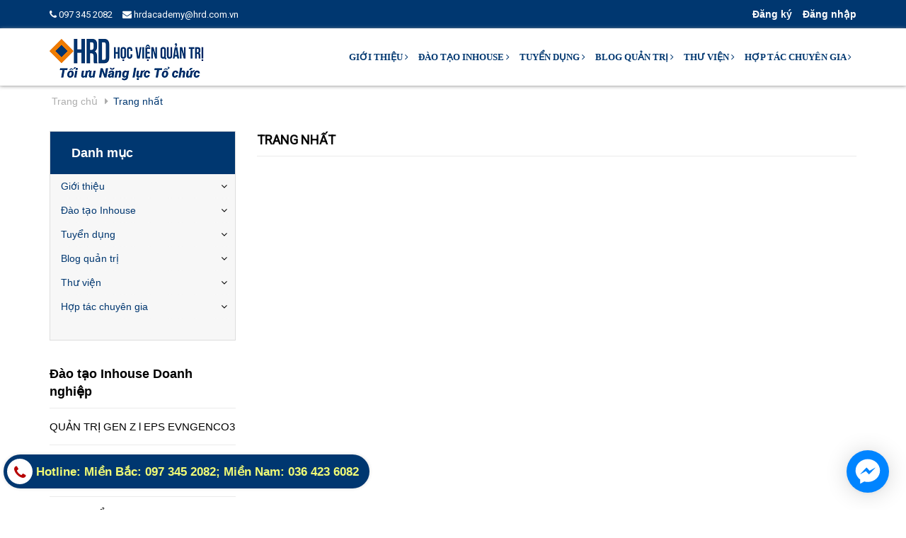

--- FILE ---
content_type: text/html; charset=utf-8
request_url: https://hrd.com.vn/trang-nhat-4
body_size: 14733
content:
<!DOCTYPE html>
<html lang="vi">
	<head>
		<meta http-equiv="Content-Type" content="text/html; charset=utf-8"/>
		<meta name="viewport" content="width=device-width, initial-scale=1, maximum-scale=1">			
		<title>
			Trang nhất
			
			
			 			
		</title>		
		<!-- ================= Google Fonts ================== -->
		
		
		
		
		
		<link href="//fonts.googleapis.com/css?family=Roboto:400" rel="stylesheet" type="text/css" media="all" />
		
		
		
		
		
		
		<link href="//fonts.googleapis.com/css?family=Roboto:400" rel="stylesheet" type="text/css" media="all" />
		
			
		<!-- ================= Page description ================== -->
		<meta name="description" content="">
		<!-- ================= Meta ================== -->
		<meta name="keywords" content="Trang nhất, Học viện Quản trị HRD Academy, hrd.com.vn"/>		
		<link rel="canonical" href="https://hrd.com.vn/trang-nhat-4"/>
		<meta name='revisit-after' content='1 days' />
		<meta name="robots" content="noodp,index,follow" />
		<meta name="format-detection" content="telephone=no">
		<!-- ================= Favicon ================== -->
		
		<link rel="icon" href="//bizweb.dktcdn.net/100/323/465/themes/673710/assets/favicon.png?1769269230906" type="image/x-icon" />
		
		

		<!-- Facebook Open Graph meta tags -->
		

	<meta property="og:type" content="website">
	<meta property="og:title" content="Trang nhất">
	<meta property="og:image" content="http://bizweb.dktcdn.net/100/323/465/themes/673710/assets/logo_share.png?1769269230906">
	<meta property="og:image:secure_url" content="https://bizweb.dktcdn.net/100/323/465/themes/673710/assets/logo_share.png?1769269230906">

<meta property="og:description" content="">
<meta property="og:url" content="https://hrd.com.vn/trang-nhat-4">
<meta property="og:site_name" content="Học viện Quản trị HRD Academy">		

		<!-- Plugin CSS -->			
		<link rel="stylesheet" href="//maxcdn.bootstrapcdn.com/bootstrap/3.3.7/css/bootstrap.min.css" integrity="sha384-BVYiiSIFeK1dGmJRAkycuHAHRg32OmUcww7on3RYdg4Va+PmSTsz/K68vbdEjh4u" crossorigin="anonymous">
		<link rel="stylesheet" href="//cdnjs.cloudflare.com/ajax/libs/font-awesome/4.7.0/css/font-awesome.css">
		<script async defer src="//maps.googleapis.com/maps/api/js?key=AIzaSyC9iZ5o1CyCVJDpIEADXs4CIRX1CAObT-Q&callback=initMap"
				type="text/javascript"></script>
		<link href="https://fonts.googleapis.com/css?family=Poppins:400,500" rel="stylesheet">
		<link href="//bizweb.dktcdn.net/100/323/465/themes/673710/assets/owl.carousel.min.css?1769269230906" rel="stylesheet" type="text/css" media="all" />

		<!-- Build Main CSS -->								
		<link href="//bizweb.dktcdn.net/100/323/465/themes/673710/assets/base.scss.css?1769269230906" rel="stylesheet" type="text/css" media="all" />		
		<link href="//bizweb.dktcdn.net/100/323/465/themes/673710/assets/style.scss.css?1769269230906" rel="stylesheet" type="text/css" media="all" />		
		<link href="//bizweb.dktcdn.net/100/323/465/themes/673710/assets/update.scss.css?1769269230906" rel="stylesheet" type="text/css" media="all" />		
		<link href="//bizweb.dktcdn.net/100/323/465/themes/673710/assets/module.scss.css?1769269230906" rel="stylesheet" type="text/css" media="all" />
		<link href="//bizweb.dktcdn.net/100/323/465/themes/673710/assets/responsive.scss.css?1769269230906" rel="stylesheet" type="text/css" media="all" />
		<!-- Header JS -->	
		<script src="//bizweb.dktcdn.net/100/323/465/themes/673710/assets/jquery-2.2.3.min.js?1769269230906" type="text/javascript"></script> 
		<script src="//bizweb.dktcdn.net/100/323/465/themes/673710/assets/jquery.gmap.min.js?1769269230906" type="text/javascript"></script>

		<!-- Bizweb javascript customer -->
		


		<!-- Bizweb conter for header -->
		<script>
	var Bizweb = Bizweb || {};
	Bizweb.store = 'hrd-com-vn.mysapo.net';
	Bizweb.id = 323465;
	Bizweb.theme = {"id":673710,"name":"BlueCea","role":"main"};
	Bizweb.template = 'blog';
	if(!Bizweb.fbEventId)  Bizweb.fbEventId = 'xxxxxxxx-xxxx-4xxx-yxxx-xxxxxxxxxxxx'.replace(/[xy]/g, function (c) {
	var r = Math.random() * 16 | 0, v = c == 'x' ? r : (r & 0x3 | 0x8);
				return v.toString(16);
			});		
</script>
<script>
	(function () {
		function asyncLoad() {
			var urls = ["https://contactform.sapoapps.vn/ContactForm/ContactFormAsset/ContactFormScript?store=hrd-com-vn.mysapo.net","//productreviews.sapoapps.vn/assets/js/productreviews.min.js?store=hrd-com-vn.mysapo.net","//static.zotabox.com/0/f/0ff1a43b64d27d34886783bd37f91273/widgets.js?store=hrd-com-vn.mysapo.net","//static.zotabox.com/0/f/0ff1a43b64d27d34886783bd37f91273/widgets.js?store=hrd-com-vn.mysapo.net","//static.zotabox.com/0/f/0ff1a43b64d27d34886783bd37f91273/widgets.js?store=hrd-com-vn.mysapo.net","//static.zotabox.com/0/f/0ff1a43b64d27d34886783bd37f91273/widgets.js?store=hrd-com-vn.mysapo.net","//static.zotabox.com/0/f/0ff1a43b64d27d34886783bd37f91273/widgets.js?store=hrd-com-vn.mysapo.net","//static.zotabox.com/0/f/0ff1a43b64d27d34886783bd37f91273/widgets.js?store=hrd-com-vn.mysapo.net","//static.zotabox.com/0/f/0ff1a43b64d27d34886783bd37f91273/widgets.js?store=hrd-com-vn.mysapo.net","//static.zotabox.com/0/f/0ff1a43b64d27d34886783bd37f91273/widgets.js?store=hrd-com-vn.mysapo.net","//static.zotabox.com/0/f/0ff1a43b64d27d34886783bd37f91273/widgets.js?store=hrd-com-vn.mysapo.net","//static.zotabox.com/0/f/0ff1a43b64d27d34886783bd37f91273/widgets.js?store=hrd-com-vn.mysapo.net","//static.zotabox.com/0/f/0ff1a43b64d27d34886783bd37f91273/widgets.js?store=hrd-com-vn.mysapo.net","//static.zotabox.com/0/f/0ff1a43b64d27d34886783bd37f91273/widgets.js?store=hrd-com-vn.mysapo.net","//static.zotabox.com/0/f/0ff1a43b64d27d34886783bd37f91273/widgets.js?store=hrd-com-vn.mysapo.net","//static.zotabox.com/0/f/0ff1a43b64d27d34886783bd37f91273/widgets.js?store=hrd-com-vn.mysapo.net","//static.zotabox.com/0/f/0ff1a43b64d27d34886783bd37f91273/widgets.js?store=hrd-com-vn.mysapo.net","//static.zotabox.com/0/f/0ff1a43b64d27d34886783bd37f91273/widgets.js?store=hrd-com-vn.mysapo.net","//static.zotabox.com/0/f/0ff1a43b64d27d34886783bd37f91273/widgets.js?store=hrd-com-vn.mysapo.net","//static.zotabox.com/0/f/0ff1a43b64d27d34886783bd37f91273/widgets.js?store=hrd-com-vn.mysapo.net","//static.zotabox.com/0/f/0ff1a43b64d27d34886783bd37f91273/widgets.js?store=hrd-com-vn.mysapo.net","//static.zotabox.com/0/f/0ff1a43b64d27d34886783bd37f91273/widgets.js?store=hrd-com-vn.mysapo.net","//static.zotabox.com/0/f/0ff1a43b64d27d34886783bd37f91273/widgets.js?store=hrd-com-vn.mysapo.net","https://google-shopping.sapoapps.vn/conversion-tracker/global-tag/71.js?store=hrd-com-vn.mysapo.net","https://google-shopping.sapoapps.vn/conversion-tracker/event-tag/71.js?store=hrd-com-vn.mysapo.net","//static.zotabox.com/0/f/0ff1a43b64d27d34886783bd37f91273/widgets.js?store=hrd-com-vn.mysapo.net","//static.zotabox.com/0/f/0ff1a43b64d27d34886783bd37f91273/widgets.js?store=hrd-com-vn.mysapo.net","//static.zotabox.com/0/f/0ff1a43b64d27d34886783bd37f91273/widgets.js?store=hrd-com-vn.mysapo.net","//static.zotabox.com/0/f/0ff1a43b64d27d34886783bd37f91273/widgets.js?store=hrd-com-vn.mysapo.net","//static.zotabox.com/0/f/0ff1a43b64d27d34886783bd37f91273/widgets.js?store=hrd-com-vn.mysapo.net","//static.zotabox.com/0/f/0ff1a43b64d27d34886783bd37f91273/widgets.js?store=hrd-com-vn.mysapo.net","//static.zotabox.com/0/f/0ff1a43b64d27d34886783bd37f91273/widgets.js?store=hrd-com-vn.mysapo.net","//static.zotabox.com/0/f/0ff1a43b64d27d34886783bd37f91273/widgets.js?store=hrd-com-vn.mysapo.net","//static.zotabox.com/0/f/0ff1a43b64d27d34886783bd37f91273/widgets.js?store=hrd-com-vn.mysapo.net","//static.zotabox.com/0/f/0ff1a43b64d27d34886783bd37f91273/widgets.js?store=hrd-com-vn.mysapo.net","//static.zotabox.com/0/f/0ff1a43b64d27d34886783bd37f91273/widgets.js?store=hrd-com-vn.mysapo.net","//static.zotabox.com/0/f/0ff1a43b64d27d34886783bd37f91273/widgets.js?store=hrd-com-vn.mysapo.net","//static.zotabox.com/0/f/0ff1a43b64d27d34886783bd37f91273/widgets.js?store=hrd-com-vn.mysapo.net","//static.zotabox.com/0/f/0ff1a43b64d27d34886783bd37f91273/widgets.js?store=hrd-com-vn.mysapo.net","//static.zotabox.com/0/f/0ff1a43b64d27d34886783bd37f91273/widgets.js?store=hrd-com-vn.mysapo.net","//static.zotabox.com/0/f/0ff1a43b64d27d34886783bd37f91273/widgets.js?store=hrd-com-vn.mysapo.net","//static.zotabox.com/0/f/0ff1a43b64d27d34886783bd37f91273/widgets.js?store=hrd-com-vn.mysapo.net","//static.zotabox.com/0/f/0ff1a43b64d27d34886783bd37f91273/widgets.js?store=hrd-com-vn.mysapo.net","//static.zotabox.com/0/f/0ff1a43b64d27d34886783bd37f91273/widgets.js?store=hrd-com-vn.mysapo.net","//static.zotabox.com/0/f/0ff1a43b64d27d34886783bd37f91273/widgets.js?store=hrd-com-vn.mysapo.net","//static.zotabox.com/0/f/0ff1a43b64d27d34886783bd37f91273/widgets.js?store=hrd-com-vn.mysapo.net","//static.zotabox.com/0/f/0ff1a43b64d27d34886783bd37f91273/widgets.js?store=hrd-com-vn.mysapo.net","//static.zotabox.com/0/f/0ff1a43b64d27d34886783bd37f91273/widgets.js?store=hrd-com-vn.mysapo.net","//static.zotabox.com/0/f/0ff1a43b64d27d34886783bd37f91273/widgets.js?store=hrd-com-vn.mysapo.net","//static.zotabox.com/0/f/0ff1a43b64d27d34886783bd37f91273/widgets.js?store=hrd-com-vn.mysapo.net","//static.zotabox.com/0/f/0ff1a43b64d27d34886783bd37f91273/widgets.js?store=hrd-com-vn.mysapo.net","//static.zotabox.com/0/f/0ff1a43b64d27d34886783bd37f91273/widgets.js?store=hrd-com-vn.mysapo.net","//static.zotabox.com/0/f/0ff1a43b64d27d34886783bd37f91273/widgets.js?store=hrd-com-vn.mysapo.net","https://forms.sapoapps.vn/libs/js/surveyform.min.js?store=hrd-com-vn.mysapo.net","//static.zotabox.com/0/f/0ff1a43b64d27d34886783bd37f91273/widgets.js?store=hrd-com-vn.mysapo.net","https://popup.sapoapps.vn/api/genscript/script?store=hrd-com-vn.mysapo.net","//static.zotabox.com/0/f/0ff1a43b64d27d34886783bd37f91273/widgets.js?store=hrd-com-vn.mysapo.net","//static.zotabox.com/0/f/0ff1a43b64d27d34886783bd37f91273/widgets.js?store=hrd-com-vn.mysapo.net","//static.zotabox.com/0/f/0ff1a43b64d27d34886783bd37f91273/widgets.js?store=hrd-com-vn.mysapo.net","//static.zotabox.com/0/f/0ff1a43b64d27d34886783bd37f91273/widgets.js?store=hrd-com-vn.mysapo.net","//static.zotabox.com/0/f/0ff1a43b64d27d34886783bd37f91273/widgets.js?store=hrd-com-vn.mysapo.net","//static.zotabox.com/0/f/0ff1a43b64d27d34886783bd37f91273/widgets.js?store=hrd-com-vn.mysapo.net","//static.zotabox.com/0/f/0ff1a43b64d27d34886783bd37f91273/widgets.js?store=hrd-com-vn.mysapo.net","//static.zotabox.com/0/f/0ff1a43b64d27d34886783bd37f91273/widgets.js?store=hrd-com-vn.mysapo.net","//static.zotabox.com/0/f/0ff1a43b64d27d34886783bd37f91273/widgets.js?store=hrd-com-vn.mysapo.net","//static.zotabox.com/0/f/0ff1a43b64d27d34886783bd37f91273/widgets.js?store=hrd-com-vn.mysapo.net","//static.zotabox.com/0/f/0ff1a43b64d27d34886783bd37f91273/widgets.js?store=hrd-com-vn.mysapo.net","//static.zotabox.com/0/f/0ff1a43b64d27d34886783bd37f91273/widgets.js?store=hrd-com-vn.mysapo.net","//static.zotabox.com/0/f/0ff1a43b64d27d34886783bd37f91273/widgets.js?store=hrd-com-vn.mysapo.net"];
			for (var i = 0; i < urls.length; i++) {
				var s = document.createElement('script');
				s.type = 'text/javascript';
				s.async = true;
				s.src = urls[i];
				var x = document.getElementsByTagName('script')[0];
				x.parentNode.insertBefore(s, x);
			}
		};
		window.attachEvent ? window.attachEvent('onload', asyncLoad) : window.addEventListener('load', asyncLoad, false);
	})();
</script>


<script>
	window.BizwebAnalytics = window.BizwebAnalytics || {};
	window.BizwebAnalytics.meta = window.BizwebAnalytics.meta || {};
	window.BizwebAnalytics.meta.currency = 'VND';
	window.BizwebAnalytics.tracking_url = '/s';

	var meta = {};
	
	
	for (var attr in meta) {
	window.BizwebAnalytics.meta[attr] = meta[attr];
	}
</script>

	
		<script src="/dist/js/stats.min.js?v=96f2ff2"></script>
	



<!-- Global site tag (gtag.js) - Google Analytics -->
<script async src="https://www.googletagmanager.com/gtag/js?id=UA-88708619-2"></script>
<script>
  window.dataLayer = window.dataLayer || [];
  function gtag(){dataLayer.push(arguments);}
  gtag('js', new Date());

  gtag('config', 'UA-88708619-2');
</script>
<script>

	window.enabled_enhanced_ecommerce = false;

</script>




<!--Facebook Pixel Code-->
<script>
	!function(f, b, e, v, n, t, s){
	if (f.fbq) return; n = f.fbq = function(){
	n.callMethod?
	n.callMethod.apply(n, arguments):n.queue.push(arguments)}; if (!f._fbq) f._fbq = n;
	n.push = n; n.loaded = !0; n.version = '2.0'; n.queue =[]; t = b.createElement(e); t.async = !0;
	t.src = v; s = b.getElementsByTagName(e)[0]; s.parentNode.insertBefore(t, s)}
	(window,
	document,'script','https://connect.facebook.net/en_US/fbevents.js');
	fbq('init', '1641526295970455', {} , {'agent': 'plsapo'}); // Insert your pixel ID here.
	fbq('track', 'PageView',{},{ eventID: Bizweb.fbEventId });
	
</script>
<noscript>
	<img height='1' width='1' style='display:none' src='https://www.facebook.com/tr?id=1641526295970455&ev=PageView&noscript=1' />
</noscript>
<!--DO NOT MODIFY-->
<!--End Facebook Pixel Code-->



<script>
	var eventsListenerScript = document.createElement('script');
	eventsListenerScript.async = true;
	
	eventsListenerScript.src = "/dist/js/store_events_listener.min.js?v=1b795e9";
	
	document.getElementsByTagName('head')[0].appendChild(eventsListenerScript);
</script>





				
		<script>var ProductReviewsAppUtil=ProductReviewsAppUtil || {};</script>
		<script src="https://use.fontawesome.com/b04d573ed0.js"></script>

		<style> body { -moz-user-select: none !important; -webkit-touch-callout: none !important; -webkit-user-select: none !important; -khtml-user-select: none !important; -moz-user-select: none !important; -ms-user-select: none !important; user-select: none !important; } </style>

		<script type='text/javascript'>
			//<![CDATA[
			// JavaScript Document
			var message="NoRightClicking"; function defeatIE() {if (document.all) {(message);return false;}} function defeatNS(e) {if (document.layers||(document.getElementById&&!document.all)) { if (e.which==2||e.which==3) {(message);return false;}}} if (document.layers) {document.captureEvents(Event.MOUSEDOWN);document.onmousedown=defeatNS;} else{document.onmouseup=defeatNS;document.oncontextmenu=defeatIE;} document.oncontextmenu=new Function("return false")
			//]]>
		</script>
		<!-- Google Tag Manager -->
<script>(function(w,d,s,l,i){w[l]=w[l]||[];w[l].push({'gtm.start':
new Date().getTime(),event:'gtm.js'});var f=d.getElementsByTagName(s)[0],
j=d.createElement(s),dl=l!='dataLayer'?'&l='+l:'';j.async=true;j.src=
'https://www.googletagmanager.com/gtm.js?id='+i+dl;f.parentNode.insertBefore(j,f);
})(window,document,'script','dataLayer','GTM-KVDSZN9');</script>
<!-- End Google Tag Manager -->

	</head>
	<body>	
		
		<!-- Google Tag Manager (noscript) -->
<noscript><iframe src="https://www.googletagmanager.com/ns.html?id=GTM-KVDSZN9"
height="0" width="0" style="display:none;visibility:hidden"></iframe></noscript>
<!-- End Google Tag Manager (noscript) --> 

		<div id="fb-root"></div>
		<script>
			(function(d, s, id) {
				var js, fjs = d.getElementsByTagName(s)[0];
				if (d.getElementById(id)) return;
				js = d.createElement(s); js.id = id;
				js.src = "//connect.facebook.net/vi_VN/sdk.js#xfbml=1&version=v2.10";
				fjs.parentNode.insertBefore(js, fjs);
			}(document, 'script', 'facebook-jssdk'));
		</script>

		<div class="hidden-md hidden-lg opacity_menu"></div>
		<div class="opccart"></div>
		<!-- Main content -->
		<!-- Menu mobile -->
<div id="mySidenav" class="sidenav menu_mobile hidden-md hidden-lg">
	<span class="close_menu">
	</span>
	<div class="content_memu_mb">
		<div class="link_list_mobile">
			<ul class="ct-mobile">
				
				<li class="level0 level-top parent">
					<a href="#">Giới thiệu</a>
					
					<i class="ti-plus hide_close"></i>
					<ul class="level0 sub-menu" style="display:none;">
						
						<li class="level1">
							<a href="/gioi-thieu-ve-hrd"><span>Về chúng tôi</span></a>
							
						</li>
						
						<li class="level1">
							<a href="/tai-sao-nen-lua-chon-hrd"><span>Tại sao nên lựa chọn HRD</span></a>
							
						</li>
						
						<li class="level1">
							<a href="/dao-tao-inhouse-doanh-nghiep"><span>Các giải pháp đã triển khai</span></a>
							
						</li>
						
					</ul>
					
				</li>
				
				<li class="level0 level-top parent">
					<a href="#">Đào tạo Inhouse</a>
					
					<i class="ti-plus hide_close"></i>
					<ul class="level0 sub-menu" style="display:none;">
						
						<li class="level1">
							<a href="https://daotaoinhouse.hrd.com.vn/?utm_campaign=Website&utm_medium=Website&utm_source=Website"><span>Đào tạo Inhouse</span></a>
							
							<i class="ti-plus hide_close"></i>
							<ul class="level1 sub-menu" style="display:none;">
								
								<li class="level2">
									<a href="https://daotaoinhouse.hrd.com.vn/?utm_campaign=Website&utm_medium=Website&utm_source=Website"><span>Đào tạo Inhouse</span></a>
								</li>
								
								<li class="level2">
									<a href="https://livelearning.hrd.com.vn/?utm_campaign=Website&utm_medium=Website&utm_source=Website"><span>Đào tạo Live - Learning</span></a>
								</li>
								
								<li class="level2">
									<a href="/mot-so-chuong-trinh-dao-tao-pho-bien"><span>Một số chương trình đào tạo phổ biến</span></a>
								</li>
								
								<li class="level2">
									<a href="/gui-yeu-cau-dao-tao"><span>Gửi yêu cầu đào tạo</span></a>
								</li>
								
							</ul>
							
						</li>
						
						<li class="level1">
							<a href="https://livelearning.hrd.com.vn/?utm_campaign=Website&utm_medium=Website&utm_source=Website"><span>Đào tạo Live - Learning</span></a>
							
						</li>
						
						<li class="level1">
							<a href="/mot-so-chuong-trinh-dao-tao-pho-bien"><span>Một số chương trình đào tạo phổ biến</span></a>
							
						</li>
						
						<li class="level1">
							<a href="/gui-yeu-cau-dao-tao"><span>Gửi yêu cầu đào tạo</span></a>
							
						</li>
						
					</ul>
					
				</li>
				
				<li class="level0 level-top parent">
					<a href="#">Tuyển dụng</a>
					
					<i class="ti-plus hide_close"></i>
					<ul class="level0 sub-menu" style="display:none;">
						
						<li class="level1">
							<a href="/tuyen-dung-chuyen-vien-dao-tao"><span>Vị Trí Chuyên viên Đào tạo</span></a>
							
						</li>
						
						<li class="level1">
							<a href="/tuyen-dung-thuc-tap-sinh-dao-tao"><span>Vị Trí TTS Đào Tạo</span></a>
							
						</li>
						
						<li class="level1">
							<a href="/tuyen-dung-thuc-tap-sinh-marketing"><span>Vị Trí TTS Marketing</span></a>
							
						</li>
						
						<li class="level1">
							<a href="/tro-ly-dao-tao"><span>Trợ Lý Đào Tạo</span></a>
							
						</li>
						
						<li class="level1">
							<a href="/nhan-vien-hanh-chinh-van-phong"><span>Nhân viên Hành chính Văn Phòng</span></a>
							
						</li>
						
					</ul>
					
				</li>
				
				<li class="level0 level-top parent">
					<a href="#">Blog quản trị</a>
					
					<i class="ti-plus hide_close"></i>
					<ul class="level0 sub-menu" style="display:none;">
						
						<li class="level1">
							<a href="/dao-tao-inhouse-doanh-nghiep"><span>Đào tạo Inhouse Doanh nghiệp</span></a>
							
						</li>
						
						<li class="level1">
							<a href="/lanh-dao-quan-ly"><span>Lãnh đạo - quản lý</span></a>
							
						</li>
						
						<li class="level1">
							<a href="/dao-tao-va-phat-trien"><span>Đào tạo và Phát triển</span></a>
							
						</li>
						
						<li class="level1">
							<a href="/quan-tri-nhan-su"><span>Phát triển kỹ năng làm việc chuyên nghiệp</span></a>
							
						</li>
						
						<li class="level1">
							<a href="/goc-nhin-chuyen-gia"><span>Góc nhìn Chuyên gia</span></a>
							
						</li>
						
					</ul>
					
				</li>
				
				<li class="level0 level-top parent">
					<a href="/thu-vien">Thư viện</a>
					
					<i class="ti-plus hide_close"></i>
					<ul class="level0 sub-menu" style="display:none;">
						
					</ul>
					
				</li>
				
				<li class="level0 level-top parent">
					<a href="/hoi-dong-chuyen-gia">Hợp tác chuyên gia</a>
					
					<i class="ti-plus hide_close"></i>
					<ul class="level0 sub-menu" style="display:none;">
						
						<li class="level1">
							<a href="https://hrd.com.vn/thu-moi-hop-tac-cac-chuyen-gia"><span>Thư mời hợp tác chuyên gia</span></a>
							
						</li>
						
					</ul>
					
				</li>
				
			</ul>
		</div>
	</div>
</div>
<!-- End -->
<header class="header">	
	<div class="topbar">
		<div class="container">
			<div>
				<div class="row">
					<div class="col-sm-8 a-left text-white">
						<span><a href="tel:097 345 2082"><i class="fa fa-phone"></i> 097 345 2082</a></span>
						<span><a href="mailto:hrdacademy@hrd.com.vn"><i class="fa fa-envelope"></i> hrdacademy@hrd.com.vn</a></span>

						
					</div>
					<div class="col-sm-4">

						<ul class="list-inline list-acc f-right">
							
							<li><a href="/account/register" title="Đăng ký">Đăng ký</a></li>
							<li><a href="/account/login" title="Đăng nhập">Đăng nhập</a></li>
								
						</ul>

					</div>

				</div>
			</div>
		</div>
	</div>
	<div class="scroll_site">
		<div class="container">
			<div class="menu-bar hidden-md hidden-lg">
				<img src="//bizweb.dktcdn.net/100/323/465/themes/673710/assets/menu-bar.png?1769269230906" alt="menu bar" />
			</div>
			<div class="header-main">
				<div class="row">
					<div class="col-sm-12 col-lg-3 col-md-3">
						<div class="logo">
							
							<a href="/" class="logo-wrapper ">					
								<img src="//bizweb.dktcdn.net/100/323/465/themes/673710/assets/logo.png?1769269230906" alt="logo ">					
							</a>
													
						</div>
					</div>
					<div class="col-sm-12 col-lg-9 col-md-9">
						<nav class="hidden-sm hidden-xs">
	<ul id="nav" class="nav">
		
		
		
		
		
		
		<li class="nav-item nav-items">
			<a href="#" class="nav-link">Giới thiệu <i class="fa fa-angle-right" data-toggle="dropdown"></i></a>	
			<ul class="dropdown-menu border-box">
				
				
				<li class="nav-item-lv2">
					<a class="nav-link" href="/gioi-thieu-ve-hrd">Về chúng tôi</a>
				</li>
				
				
				
				<li class="nav-item-lv2">
					<a class="nav-link" href="/tai-sao-nen-lua-chon-hrd">Tại sao nên lựa chọn HRD</a>
				</li>
				
				
				
				<li class="nav-item-lv2">
					<a class="nav-link" href="/dao-tao-inhouse-doanh-nghiep">Các giải pháp đã triển khai</a>
				</li>
				
				

			</ul>
		</li>
		
		
		
		
		
		
		
		<li class="nav-item nav-items">
			<a href="#" class="nav-link">Đào tạo Inhouse <i class="fa fa-angle-right" data-toggle="dropdown"></i></a>	
			<ul class="dropdown-menu border-box">
				
				
				<li class="dropdown-submenu nav-items nav-item-lv2">
					<a class="nav-link" href="https://daotaoinhouse.hrd.com.vn/?utm_campaign=Website&utm_medium=Website&utm_source=Website">Đào tạo Inhouse </a>
					<i class="fa fa-angle-right" data-toggle="dropdown"></i>
					<ul class="dropdown-menu border-box">
						
						
						
						<li class="nav-item-lv3">
							<a class="nav-link" href="https://daotaoinhouse.hrd.com.vn/?utm_campaign=Website&utm_medium=Website&utm_source=Website">Đào tạo Inhouse</a>
						</li>	
						
						
						
						
						<li class="nav-item-lv3">
							<a class="nav-link" href="https://livelearning.hrd.com.vn/?utm_campaign=Website&utm_medium=Website&utm_source=Website">Đào tạo Live - Learning</a>
						</li>	
						
						
						
						
						<li class="nav-item-lv3">
							<a class="nav-link" href="/mot-so-chuong-trinh-dao-tao-pho-bien">Một số chương trình đào tạo phổ biến</a>
						</li>	
						
						
						
						
						<li class="nav-item-lv3">
							<a class="nav-link" href="/gui-yeu-cau-dao-tao">Gửi yêu cầu đào tạo</a>
						</li>	
						
						
					</ul>                      
				</li>
				
				
				
				<li class="nav-item-lv2">
					<a class="nav-link" href="https://livelearning.hrd.com.vn/?utm_campaign=Website&utm_medium=Website&utm_source=Website">Đào tạo Live - Learning</a>
				</li>
				
				
				
				<li class="nav-item-lv2">
					<a class="nav-link" href="/mot-so-chuong-trinh-dao-tao-pho-bien">Một số chương trình đào tạo phổ biến</a>
				</li>
				
				
				
				<li class="nav-item-lv2">
					<a class="nav-link" href="/gui-yeu-cau-dao-tao">Gửi yêu cầu đào tạo</a>
				</li>
				
				

			</ul>
		</li>
		
		
		
		
		
		
		
		<li class="nav-item nav-items">
			<a href="#" class="nav-link">Tuyển dụng <i class="fa fa-angle-right" data-toggle="dropdown"></i></a>	
			<ul class="dropdown-menu border-box">
				
				
				<li class="nav-item-lv2">
					<a class="nav-link" href="/tuyen-dung-chuyen-vien-dao-tao">Vị Trí Chuyên viên Đào tạo</a>
				</li>
				
				
				
				<li class="nav-item-lv2">
					<a class="nav-link" href="/tuyen-dung-thuc-tap-sinh-dao-tao">Vị Trí TTS Đào Tạo</a>
				</li>
				
				
				
				<li class="nav-item-lv2">
					<a class="nav-link" href="/tuyen-dung-thuc-tap-sinh-marketing">Vị Trí TTS Marketing</a>
				</li>
				
				
				
				<li class="nav-item-lv2">
					<a class="nav-link" href="/tro-ly-dao-tao">Trợ Lý Đào Tạo</a>
				</li>
				
				
				
				<li class="nav-item-lv2">
					<a class="nav-link" href="/nhan-vien-hanh-chinh-van-phong">Nhân viên Hành chính Văn Phòng</a>
				</li>
				
				

			</ul>
		</li>
		
		
		
		
		
		
		
		<li class="nav-item nav-items">
			<a href="#" class="nav-link">Blog quản trị <i class="fa fa-angle-right" data-toggle="dropdown"></i></a>	
			<ul class="dropdown-menu border-box">
				
				
				<li class="nav-item-lv2">
					<a class="nav-link" href="/dao-tao-inhouse-doanh-nghiep">Đào tạo Inhouse Doanh nghiệp</a>
				</li>
				
				
				
				<li class="nav-item-lv2">
					<a class="nav-link" href="/lanh-dao-quan-ly">Lãnh đạo - quản lý</a>
				</li>
				
				
				
				<li class="nav-item-lv2">
					<a class="nav-link" href="/dao-tao-va-phat-trien">Đào tạo và Phát triển</a>
				</li>
				
				
				
				<li class="nav-item-lv2">
					<a class="nav-link" href="/quan-tri-nhan-su">Phát triển kỹ năng làm việc chuyên nghiệp</a>
				</li>
				
				
				
				<li class="nav-item-lv2">
					<a class="nav-link" href="/goc-nhin-chuyen-gia">Góc nhìn Chuyên gia</a>
				</li>
				
				

			</ul>
		</li>
		
		
		
		
		
		
		
		<li class="nav-item nav-items">
			<a href="/thu-vien" class="nav-link">Thư viện <i class="fa fa-angle-right" data-toggle="dropdown"></i></a>	
			<ul class="dropdown-menu border-box">
				

			</ul>
		</li>
		
		
		
		
		
		
		
		<li class="nav-item nav-items">
			<a href="/hoi-dong-chuyen-gia" class="nav-link">Hợp tác chuyên gia <i class="fa fa-angle-right" data-toggle="dropdown"></i></a>	
			<ul class="dropdown-menu border-box">
				
				
				<li class="nav-item-lv2">
					<a class="nav-link" href="https://hrd.com.vn/thu-moi-hop-tac-cac-chuyen-gia">Thư mời hợp tác chuyên gia</a>
				</li>
				
				

			</ul>
		</li>
		
		
	</ul>	
</nav>

						<div class="searchboxlager">
							<div class="searchfromtop">
								<form action="/search" method="get" autocomplete="off">
									<input type="text" class="form-control" maxlength="70" name="query" id="search" placeholder="Nhập từ khóa tìm kiếm và ấn enter">                           
								</form>
							</div>
						</div>
						
					</div>
				</div>
			</div>
		</div>
	</div>
</header>
		<section class="bread-crumb">
	<span class="crumb-border"></span>
	<div class="container">
		<div class="row">
			<div class="col-xs-12">
				<ul class="breadcrumb" itemscope itemtype="http://data-vocabulary.org/Breadcrumb">					
					<li class="home">
						<a itemprop="url"  href="/" ><span itemprop="title">Trang chủ</span></a>						
						<span><i class="fa fa-caret-right"></i></span>
					</li>
					
					
					<li><strong itemprop="title">Trang nhất</strong></li>
					
					
				</ul>
			</div>
		</div>
	</div>
</section>
<div class="container margin-top-20 margin-bottom-50">
	<div class="row">
		<section class="right-content col-lg-9 col-md-9 col-lg-push-3 col-md-push-3">			
			<div class="box-heading">
				<h1 class="title-head">Trang nhất
					
				</h1>

			</div>
			
			
			<section class="list-blogs blog-main">
				<div class="row">
					
					<div class="text-xs-right col-lg-12 col-sm-12 col-xs-12 col-md-12">
						
					</div>
				</div>
			</section>
				
		</section>
		
		<aside class="left left-content col-lg-3 col-md-3 col-lg-pull-9 col-md-pull-9">
			
<aside class="aside-item collection-category blog-category">	
	<div class="aside-title">
		<h2 class="title-head margin-top-0"><span>Danh mục</span></h2>
	</div>	
	<div class="aside-content">
		<nav class="nav-category  navbar-toggleable-md" >
			<ul class="nav navbar-pills">
				
				
				<li class="nav-item ">
					<a href="#" class="nav-link">Giới thiệu</a>
					<i class="fa fa-angle-down" ></i>
					<ul class="dropdown-menu">
						
						
						<li class="nav-item">
							<a class="nav-link" href="/gioi-thieu-ve-hrd">Về chúng tôi</a>
						</li>
						
						
						
						<li class="nav-item">
							<a class="nav-link" href="/tai-sao-nen-lua-chon-hrd">Tại sao nên lựa chọn HRD</a>
						</li>
						
						
						
						<li class="nav-item">
							<a class="nav-link" href="/dao-tao-inhouse-doanh-nghiep">Các giải pháp đã triển khai</a>
						</li>
						
						
					</ul>
				</li>
				
				
				
				<li class="nav-item ">
					<a href="#" class="nav-link">Đào tạo Inhouse</a>
					<i class="fa fa-angle-down" ></i>
					<ul class="dropdown-menu">
						
						
						<li class="dropdown-submenu nav-item">
							<a class="nav-link" href="https://daotaoinhouse.hrd.com.vn/?utm_campaign=Website&utm_medium=Website&utm_source=Website">Đào tạo Inhouse</a>
							<i class="fa fa-angle-down" ></i>
							<ul class="dropdown-menu">
								
								
								<li class="dropdown-submenu nav-item">
									<a class="nav-link" href="https://daotaoinhouse.hrd.com.vn/?utm_campaign=Website&utm_medium=Website&utm_source=Website">Đào tạo Inhouse</a>
									<i class="fa fa-angle-down" ></i>
									<ul class="dropdown-menu">
										
										<li class="dropdown-submenu nav-item">
											<a class="nav-link" href="https://daotaoinhouse.hrd.com.vn/?utm_campaign=Website&utm_medium=Website&utm_source=Website">Đào tạo Inhouse</a>
										</li>
										
										<li class="dropdown-submenu nav-item">
											<a class="nav-link" href="https://livelearning.hrd.com.vn/?utm_campaign=Website&utm_medium=Website&utm_source=Website">Đào tạo Live - Learning</a>
										</li>
										
										<li class="dropdown-submenu nav-item">
											<a class="nav-link" href="/mot-so-chuong-trinh-dao-tao-pho-bien">Một số chương trình đào tạo phổ biến</a>
										</li>
										
										<li class="dropdown-submenu nav-item">
											<a class="nav-link" href="/gui-yeu-cau-dao-tao">Gửi yêu cầu đào tạo</a>
										</li>
										
									</ul>
								</li>
								
								
								
								<li class="nav-item">
									<a class="nav-link" href="https://livelearning.hrd.com.vn/?utm_campaign=Website&utm_medium=Website&utm_source=Website">Đào tạo Live - Learning</a>
								</li>
								
								
								
								<li class="nav-item">
									<a class="nav-link" href="/mot-so-chuong-trinh-dao-tao-pho-bien">Một số chương trình đào tạo phổ biến</a>
								</li>
								
								
								
								<li class="nav-item">
									<a class="nav-link" href="/gui-yeu-cau-dao-tao">Gửi yêu cầu đào tạo</a>
								</li>
								
								
							</ul>                      
						</li>
						
						
						
						<li class="nav-item">
							<a class="nav-link" href="https://livelearning.hrd.com.vn/?utm_campaign=Website&utm_medium=Website&utm_source=Website">Đào tạo Live - Learning</a>
						</li>
						
						
						
						<li class="nav-item">
							<a class="nav-link" href="/mot-so-chuong-trinh-dao-tao-pho-bien">Một số chương trình đào tạo phổ biến</a>
						</li>
						
						
						
						<li class="nav-item">
							<a class="nav-link" href="/gui-yeu-cau-dao-tao">Gửi yêu cầu đào tạo</a>
						</li>
						
						
					</ul>
				</li>
				
				
				
				<li class="nav-item ">
					<a href="#" class="nav-link">Tuyển dụng</a>
					<i class="fa fa-angle-down" ></i>
					<ul class="dropdown-menu">
						
						
						<li class="nav-item">
							<a class="nav-link" href="/tuyen-dung-chuyen-vien-dao-tao">Vị Trí Chuyên viên Đào tạo</a>
						</li>
						
						
						
						<li class="nav-item">
							<a class="nav-link" href="/tuyen-dung-thuc-tap-sinh-dao-tao">Vị Trí TTS Đào Tạo</a>
						</li>
						
						
						
						<li class="nav-item">
							<a class="nav-link" href="/tuyen-dung-thuc-tap-sinh-marketing">Vị Trí TTS Marketing</a>
						</li>
						
						
						
						<li class="nav-item">
							<a class="nav-link" href="/tro-ly-dao-tao">Trợ Lý Đào Tạo</a>
						</li>
						
						
						
						<li class="nav-item">
							<a class="nav-link" href="/nhan-vien-hanh-chinh-van-phong">Nhân viên Hành chính Văn Phòng</a>
						</li>
						
						
					</ul>
				</li>
				
				
				
				<li class="nav-item ">
					<a href="#" class="nav-link">Blog quản trị</a>
					<i class="fa fa-angle-down" ></i>
					<ul class="dropdown-menu">
						
						
						<li class="nav-item">
							<a class="nav-link" href="/dao-tao-inhouse-doanh-nghiep">Đào tạo Inhouse Doanh nghiệp</a>
						</li>
						
						
						
						<li class="nav-item">
							<a class="nav-link" href="/lanh-dao-quan-ly">Lãnh đạo - quản lý</a>
						</li>
						
						
						
						<li class="nav-item">
							<a class="nav-link" href="/dao-tao-va-phat-trien">Đào tạo và Phát triển</a>
						</li>
						
						
						
						<li class="nav-item">
							<a class="nav-link" href="/quan-tri-nhan-su">Phát triển kỹ năng làm việc chuyên nghiệp</a>
						</li>
						
						
						
						<li class="nav-item">
							<a class="nav-link" href="/goc-nhin-chuyen-gia">Góc nhìn Chuyên gia</a>
						</li>
						
						
					</ul>
				</li>
				
				
				
				<li class="nav-item ">
					<a href="/thu-vien" class="nav-link">Thư viện</a>
					<i class="fa fa-angle-down" ></i>
					<ul class="dropdown-menu">
						
					</ul>
				</li>
				
				
				
				<li class="nav-item ">
					<a href="/hoi-dong-chuyen-gia" class="nav-link">Hợp tác chuyên gia</a>
					<i class="fa fa-angle-down" ></i>
					<ul class="dropdown-menu">
						
						
						<li class="nav-item">
							<a class="nav-link" href="https://hrd.com.vn/thu-moi-hop-tac-cac-chuyen-gia">Thư mời hợp tác chuyên gia</a>
						</li>
						
						
					</ul>
				</li>
				
				
			</ul>
		</nav>
	</div>
</aside>


<div class="aside-item">
	<div >
		<div class="heading">
			<h2 class="title-head"><a href="bai-trang-nhat" title="Đào tạo Inhouse Doanh nghiệp">Đào tạo Inhouse Doanh nghiệp</a></h2>
		</div>
		<div class="list-blogs">
			<div class="blog_list">
													
				<article class="blog-item blog-item-list col-xs-12 col-sm-12 col-md-12 col-lg-12">					
					<h3 class="blog-item-name"><a class="text2line" href="/quan-tri-gen-z-l-eps-evngenco3" title="QUẢN TRỊ GEN Z l EPS EVNGENCO3">QUẢN TRỊ GEN Z l EPS EVNGENCO3</a></h3>
				</article>				
													
				<article class="blog-item blog-item-list col-xs-12 col-sm-12 col-md-12 col-lg-12">					
					<h3 class="blog-item-name"><a class="text2line" href="/educa-du-an-the-next-ceo-cho-gan-80-can-bo-quan-ly-chu-chot" title="DỰ ÁN THE NEXT CEO CHO GẦN 80 CÁN BỘ QUẢN LÝ CHỦ CHỐT | CÔNG TY EDUCA">DỰ ÁN THE NEXT CEO CHO GẦN 80 CÁN BỘ QUẢN LÝ CHỦ CHỐT | CÔNG TY EDUCA</a></h3>
				</article>				
													
				<article class="blog-item blog-item-list col-xs-12 col-sm-12 col-md-12 col-lg-12">					
					<h3 class="blog-item-name"><a class="text2line" href="/panasonic-phat-trien-nang-luc-lanh-dao" title="PHÁT TRIỂN NĂNG LỰC LÃNH ĐẠO | TẬP ĐOÀN PANASONIC">PHÁT TRIỂN NĂNG LỰC LÃNH ĐẠO | TẬP ĐOÀN PANASONIC</a></h3>
				</article>				
													
				<article class="blog-item blog-item-list col-xs-12 col-sm-12 col-md-12 col-lg-12">					
					<h3 class="blog-item-name"><a class="text2line" href="/tap-doan-hoa-binh-minh-du-an-phat-trien-nang-luc-quan-ly-lanh-dao-danh-cho-450-quan-ly-tren-toan-quoc" title="DỰ ÁN PHÁT TRIỂN NĂNG LỰC QUẢN LÝ LÃNH ĐẠO DÀNH CHO 350 QUẢN LÝ TRÊN TOÀN QUỐC | TẬP ĐOÀN HÒA BÌNH MINH">DỰ ÁN PHÁT TRIỂN NĂNG LỰC QUẢN LÝ LÃNH ĐẠO DÀNH CHO 350 QUẢN LÝ TRÊN TOÀN QUỐC | TẬP ĐOÀN HÒA BÌNH MINH</a></h3>
				</article>				
													
				<article class="blog-item blog-item-list col-xs-12 col-sm-12 col-md-12 col-lg-12">					
					<h3 class="blog-item-name"><a class="text2line" href="/tap-doan-openasia-du-an-phat-trien-nang-luc-doi-ngu" title="DỰ ÁN PHÁT TRIỂN NĂNG LỰC ĐỘI NGŨ | TẬP ĐOÀN OPENASIA">DỰ ÁN PHÁT TRIỂN NĂNG LỰC ĐỘI NGŨ | TẬP ĐOÀN OPENASIA</a></h3>
				</article>				
													
				<article class="blog-item blog-item-list col-xs-12 col-sm-12 col-md-12 col-lg-12">					
					<h3 class="blog-item-name"><a class="text2line" href="/hrd-academy-dong-hanh-cung-ngan-hang-vietinbank-phat-trien-nang-luc-quan-ly-cap-cao" title="HRD Academy đồng hành cùng Ngân hàng VietinBank Phát triển năng lực quản lý cấp cao">HRD Academy đồng hành cùng Ngân hàng VietinBank Phát triển năng lực quản lý cấp cao</a></h3>
				</article>				
													
				<article class="blog-item blog-item-list col-xs-12 col-sm-12 col-md-12 col-lg-12">					
					<h3 class="blog-item-name"><a class="text2line" href="/hrd-academy-dong-hanh-cung-tap-doan-lotte-trong-giai-phap-nang-cao-chat-luong-dich-vu-khach-hang" title="HRD Academy đồng hành cùng Tập đoàn Lotte trong giải pháp Nâng cao chất lượng dịch vụ khách hàng">HRD Academy đồng hành cùng Tập đoàn Lotte trong giải pháp Nâng cao chất lượng dịch vụ khách hàng</a></h3>
				</article>				
				
			</div>

		</div>
	</div>
</div>


<div class="aside-item ebook-box">
	<h4>ĐĂNG KÝ NHẬN TƯ LIỆU</h4>
	<div data-app='bizweb_form' data-form-id='4616'></div>
</div>


		</aside>
		

	</div>
</div>
<div class="ab-module-article-mostview"></div>

		<link href="//bizweb.dktcdn.net/100/323/465/themes/673710/assets/bpr-products-module.css?1769269230906" rel="stylesheet" type="text/css" media="all" />
<div class="bizweb-product-reviews-module"></div>
		












<footer class="footer">		
	<div class="site-footer">		
		<div class="container">			
			<div class="footer-inner padding-top-50 padding-bottom-50">
				<div class="row">
					<div class="col-xs-12 col-sm-6 col-lg-4 col-md-4">
						<div class="footer-widget">
							<div class="logo_footer">
								
								<a href="/" class="logo-wrapper ">					
									<img src="//bizweb.dktcdn.net/100/323/465/themes/673710/assets/logo_bottom.png?1769269230906" alt="logo ">					
								</a>
								
							</div>
							<div class="bg_ft_wdg">
								<p><i class="fa fa-home"></i> Hà Nội: Số 220 Hoàng Ngân, Trung Hòa, Cầu Giấy, Hà Nội </br> 
TP HCM: Số 153, Đặng Văn Ngữ, P14, Quận Phú Nhuận, TP HCM</p>
								<p><i class="fa fa-phone"></i> 097 345 2082</p>
								<p><i class="fa fa-envelope"></i> hrdacademy@hrd.com.vn</p>
								<p>Hotline: Miền Bắc: 097 345 2082;      Miền Nam: 036 423 6082 </p>
								<span></span>
							</div>
							
							<script src="//bizweb.dktcdn.net/100/323/465/themes/673710/assets/jquery.gmap.min.js?1769269230906" type="text/javascript"></script>
<div class="ms-map">
	<span class="goto"><i class="fa fa-map-marker"></i> Xem trên Google Maps</span>
	<div class="google-ms">
		<div class="box-maps">
			<div class="iFrameMap">
				<div class="google-map">
					<div id="contact_map" class="map"></div>
				</div>
			</div>
		</div>
	</div>
</div>

<script type="text/javascript">
	(jQuery)(document).ready(function($){ 

		if($('#contact_map').length){
			$('#contact_map').gMap({
				zoom: 16,
									 scrollwheel: false,
									 maptype: 'ROADMAP',
									 markers:[
									 {
									 address: 'Lô 5B, KĐT Trung Yên, Cầu Giấy, Hà Nội',
									 html: '_address'
									 }
									 ]
									 });
		}
	});    
</script>
							
						</div>
					</div>
					<div class="col-xs-12 col-sm-6 col-lg-2 col-md-2">
						<div class="footer-widget">
							<h4><span>Theo dõi</span></h4>
							<ul class="list-menu list-social toggle-mn" style="display:none;">
								
								<li><i class="fa fa-facebook"></i><a href="https://www.facebook.com/hrd.com.vn/">Facebook</a></li>
								
								
								<li><i class="fa fa-twitter"></i><a href="#">Twitter</a></li>
								
								
								<li><i class="fa fa-google-plus"></i><a href="#">Google Plus</a></li>
								
								
								<li><i class="fa fa-linkedin"></i><a href="https://www.linkedin.com/in/hrd-academy-33023816b/">Linkedin</a></li>
								
								
								<li><i class="fa fa-youtube"></i><a href="#">Youtube</a></li>
								
							</ul>

						</div>
					</div>
					
					<div class="col-xs-12 col-sm-6 col-lg-3 col-md-3">
						<div class="footer-widget">
							<h4><span>Fanpage</span></h4>
							<div class="facebook">
								<div class="fb-page" data-href="https://www.facebook.com/hrd.com.vn/" data-tabs="timeline" data-height="214px" data-small-header="false" data-adapt-container-width="true" data-hide-cover="false" data-show-facepile="true"><div class="fb-xfbml-parse-ignore"></div></div>
							</div>
						</div>
					</div>
					
					<div class="col-xs-12 col-sm-6 col-lg-3 col-md-3">
						<div class="footer-widget no-border">
							<h4><span>Gửi email đăng ký</span></h4>  

							
							<p>Đăng ký để nhận thông tin hữu ích nhất về chủ đề Nhân sự & Quản trị</p>
							
							
							
							<form action="#" method="post" id="mc-embedded-subscribe-form" name="mc-embedded-subscribe-form" target="_blank">
								<button  class="btn btn-white subscribe" name="subscribe" id="subscribe"><i class="fa fa-envelope-o" aria-hidden="true"></i></button>
								<input type="email" value="" placeholder="Email của bạn" name="EMAIL" id="mail" aria-label="general.newsletter_form.newsletter_email" >
							</form>

							

						</div>

					</div>
				</div>
			</div>
		</div>
	</div>	
	<div class="copyright clearfix">
		<div class="container">
			<div class="inner clearfix">
				<div class="row">
					<div class=" col-sm-12 col-xs-12 a-left">
						<span class="wsp"><span class="mobile">Bản quyền thuộc về <b>Học viện Quản trị HRD Academy</b></span><span class="hidden-xs"> | </span><span class="mobile">Cung cấp bởi <a href="https://www.sapo.vn/?utm_campaign=cpn:site_khach_hang-plm:footer&utm_source=site_khach_hang&utm_medium=referral&utm_content=fm:text_link-km:-sz:&utm_term=&campaign=site_khach_hang" title="Sapo" rel="nofollow" target="_blank">Sapo</a></span></span>
					</div>
				</div>
			</div>

			
			<a href="#" id="back-to-top" title="Lên đầu trang"><i class="fa fa-caret-up" aria-hidden="true"></i></a>
			
		</div>
	</div>

</footer>	

		<!-- Bizweb javascript -->
		<script src="//bizweb.dktcdn.net/100/323/465/themes/673710/assets/option-selectors.js?1769269230906" type="text/javascript"></script>
		<script src="//bizweb.dktcdn.net/assets/themes_support/api.jquery.js" type="text/javascript"></script> 

		<!-- Plugin JS -->
		<script src="//bizweb.dktcdn.net/100/323/465/themes/673710/assets/owl.carousel.min.js?1769269230906" type="text/javascript"></script>			

		<!-- Add to cart -->	
		<script>
	Bizweb.updateCartFromForm = function(cart, cart_summary_id, cart_count_id) {
		if ((typeof cart_summary_id) === 'string') {
			var cart_summary = jQuery(cart_summary_id);
			if (cart_summary.length) {
				// Start from scratch.
				cart_summary.empty();
				// Pull it all out.        
				jQuery.each(cart, function(key, value) {
					if (key === 'items') {

						var table = jQuery(cart_summary_id);           
						if (value.length) {   
							jQuery('<ul class="list-item-cart"></ul>').appendTo(table);
							jQuery.each(value, function(i, item) {	

								var src = item.image;
								if(src == null){
									src = "http://bizweb.dktcdn.net/thumb/large/assets/themes_support/noimage.gif";
								}
								var buttonQty = "";
								if(item.quantity == '1'){
									buttonQty = 'disabled';
								}else{
									buttonQty = '';
								}
								jQuery('<li class="item productid-' + item.variant_id +'">'
									   + '<div class="detail-item"><div class="product-details"> <a href="javascript:;" data-id="'+ item.variant_id +'" title="Xóa" class="remove-item-cart fa fa-remove">&nbsp;</a>'
									   + '<p class="product-name"> <a href="' + item.url + '" title="' + item.name + '">' + item.name + '</a></p></div>'
									   + '<div class="product-details-bottom"><span class="price">' + Bizweb.formatMoney(item.price, "{{amount_no_decimals_with_comma_separator}}₫")+ '</span> <span class="duplicate">x '+ item.quantity +'</span>'
									   + '</div></li>').appendTo(table.children('.list-item-cart'));
							}); 
							jQuery('<div><a href="/cart" class="view-cart"><span>Xem giỏ hàng</span></a><div class="top-subtotal">Tổng cộng: <span class="price">' + Bizweb.formatMoney(cart.total_price, "{{amount_no_decimals_with_comma_separator}}₫") + '</span></div></div>').appendTo(table);
							jQuery('<div><div class="actions"><a href="/checkout" class="btn btn-40 btn-checkout"><span>Thanh toán ngay</span></a></div></div>').appendTo(table);
						}else {
							jQuery('<div class="no-item"><p>Không có sản phẩm nào trong giỏ hàng.</p></div>').appendTo(table);

						}
					}
				});
			}
		}
		updateCartDesc(cart);
		var numInput = document.querySelector('#cart-sidebar input.input-text');
		if (numInput != null){
			// Listen for input event on numInput.
			numInput.addEventListener('input', function(){
				// Let's match only digits.
				var num = this.value.match(/^\d+$/);
				if (num == 0) {
					// If we have no match, value will be empty.
					this.value = 1;
				}
				if (num === null) {
					// If we have no match, value will be empty.
					this.value = "";
				}
			}, false)
		}
	}

	Bizweb.updateCartPageForm = function(cart, cart_summary_id, cart_count_id) {
		if ((typeof cart_summary_id) === 'string') {
			var cart_summary = jQuery(cart_summary_id);
			if (cart_summary.length) {
				// Start from scratch.
				cart_summary.empty();
				// Pull it all out.        
				jQuery.each(cart, function(key, value) {
					if (key === 'items') {
						var table = jQuery(cart_summary_id);           
						if (value.length) {  

							var pageCart = '<div class="cart page_cart cart_des_page hidden-xs-down">'
							+ '<div class="col-lg-9 col-md-9 col-sm-12 col-xs-12 pd-right cart_desktop "><form action="/cart" method="post" novalidate><div class="bg-scroll"><div class="cart-thead">'
							+ '<div style="width: 10%" class="a-center bd-right">Xoá</div><div class="text-left" style="width: 90%"><p>Sản phẩm<p></div></div>'
							+ '<div class="cart-tbody"></div></div></form></div></div>'; 
							var pageCartCheckout = '<div class="col-lg-3 col-md-3 col-sm-12 col-xs-12 cart-collaterals cart_submit row"><div class="totals"><div class="totals"><div class="inner">'
							+ '<div class="total_price head-table-cart" id="shopping-cart-totals-table"><span>Thông tin thanh toán</span></div>'
							+ '<div class="li_table"><span class="li-left">Tổng sản phẩm:</span><span class="li-right count_item_pr">0</span></div>'
							+ '<div class="total_price shopping-cart-table-total"><span><span class="a-left">Tổng tiền: </span><span class="pink a-right totals_price price bold-font">' + Bizweb.formatMoney(cart.total_price, "{{amount_no_decimals_with_comma_separator}}₫") + '</span></span></div>'
							+ '<a class="button btn-proceed-checkout" title="Tiến hành đặt hàng" type="button" onclick="window.location.href=\'/checkout\'"><span>Tiến hành đặt hàng <i class="fa fa-cart-arrow-down"></i></span></a>'
							+ '<a class="button btn-del-checkout margin-top-10" title="Xoá tất cả" type="button" onclick="window.location.href=\'/cart/clear\'"><span>Xoá tất cả</span></a>'
							+ '</div></div>'
							+ '<a href="/" class="button btn-continue" title="Tiếp tục mua hàng"><span><span><i class="fa fa-caret-left" aria-hidden="true"></i> Tiếp tục mua hàng</span></span></a>'
							+ '</div></div>';
							jQuery(pageCart).appendTo(table);
							jQuery.each(value, function(i, item) {
								var buttonQty = "";
								if(item.quantity == '1'){
									buttonQty = 'disabled';
								}else{
									buttonQty = '';
								}
								var link_img1 = Bizweb.resizeImage(item.image, 'compact');
								if(link_img1=="null" || link_img1 =='' || link_img1 ==null){
									link_img1 = 'https://bizweb.dktcdn.net/thumb/large/assets/themes_support/noimage.gif';
								}
								var title_cut = item.title;
								var pageCartItem = '<div class="item-cart productid-' + item.variant_id +'"><div style="width:10%" class="a-center"><a class="button remove-item remove-item-cart" title="Xoá sản phẩm" href="javascript:;" data-id="'+ item.variant_id +'"><i class="fa fa-times" aria-hidden="true"></i></a></div><div style="width: 13%" class="image border-right-none"><span class="item_quanty_count">'+item.quantity+'</span><a class="product-image" title="' + item.name + '" href="' + item.url + '"><img width="75" height="auto" alt="' + item.name + '" src="' + link_img1 +  '"></a></div>'
								+ '<div style="width:60%" class=""><h3 class="product-name"> <a href="' + item.url + '">' + title_cut + '</a> </h3><span class="variant-title">' + item.variant_title + '</span>'
								+ '<span class="item-price"> <span class="price bold-price">' + Bizweb.formatMoney(item.price, "{{amount_no_decimals_with_comma_separator}}₫") + '</span></span></div>'
								+ '<div style="width: 15%" class="a-center"><div class="input_qty_pr">'
								+ '<input class="variantID" type="hidden" name="variantId" value="'+ item.variant_id +'">'
								+ '<button onClick="var result = document.getElementById(\'qtyItem'+ item.variant_id +'\'); var qtyItem'+ item.variant_id +' = result.value; if( !isNaN( qtyItem'+ item.variant_id +' ) &amp;&amp; qtyItem'+ item.variant_id +' &gt; 1 ) result.value--;return false;" ' + buttonQty + ' class="reduced_pop items-count btn-minus" type="button"><i class="fa fa-caret-left"></i></button>'
								+ '<input type="text" maxlength="12" min="0" class="input-text number-sidebar input_pop input_pop qtyItem'+ item.variant_id +'" id="qtyItem'+ item.variant_id +'" name="Lines" id="updates_'+ item.variant_id +'" size="4" value="'+ item.quantity +'">'
								+ '<button onClick="var result = document.getElementById(\'qtyItem'+ item.variant_id +'\'); var qtyItem'+ item.variant_id +' = result.value; if( !isNaN( qtyItem'+ item.variant_id +' )) result.value++;return false;" class="increase_pop items-count btn-plus" type="button"><i class="fa fa-caret-right"></i></button>'
								+ '</div></div>'
								+ '</div>';
								jQuery(pageCartItem).appendTo(table.find('.cart-tbody'));
								if(item.variant_title == 'Default Title'){
									$('.variant-title').hide();
								}
							}); 
							jQuery(pageCartCheckout).appendTo(table.children('.cart'));
						}else {
							jQuery('<p>Không có sản phẩm nào trong giỏ hàng. Quay lại <a href="/">cửa hàng</a> để tiếp tục mua sắm.</p>').appendTo(table);
							jQuery('.bg-cart-page').css('min-height', 'auto');
						}
					}
				});
			}
		}
		updateCartDesc(cart);
		jQuery('#wait').hide();
		var numInput = document.querySelector('.item-cart input.input-text');
		if (numInput != null){
			// Listen for input event on numInput.
			numInput.addEventListener('input', function(){
				// Let's match only digits.
				var num = this.value.match(/^\d+$/);
				if (num == 0) {
					// If we have no match, value will be empty.
					this.value = 1;
				}
				if (num === null) {
					// If we have no match, value will be empty.
					this.value = "";
				}
			}, false)
		}
	}
	
	Bizweb.updateCartPopupForm = function(cart, cart_summary_id, cart_count_id) {

		if ((typeof cart_summary_id) === 'string') {
			var cart_summary = jQuery(cart_summary_id);
			if (cart_summary.length) {
				// Start from scratch.
				cart_summary.empty();
				// Pull it all out.        
				jQuery.each(cart, function(key, value) {
					if (key === 'items') {
						var table = jQuery(cart_summary_id);           
						if (value.length) { 
							jQuery.each(value, function(i, item) {
								var src = item.image;
								if(src == null){
									src = "http://bizweb.dktcdn.net/thumb/large/assets/themes_support/noimage.gif";
								}
								var buttonQty = "";
								if(item.quantity == '1'){
									buttonQty = 'disabled';
								}else{
									buttonQty = '';
								}
								var pageCartItem = '<div class="item-popup productid-' + item.variant_id +'">'
								+ '<div style="width: 70%;" class="text-left">'
								+	 '<div class="item-image">'
								+ 		'<a class="product-image" href="' + item.url + '" title="' + item.name + '">' 
								+			'<img alt="'+  item.name  + '" src="' + src +  '"width="'+ '80' +'"\>'
								+		'</a>'
								+ 		'<span class="qtypx_item">'+item.quantity+'</span>'
								+ 	 '</div>'
								+	 '<div class="item-info">'
								+		'<p class="item-name">'
								+			'<a href="' + item.url + '" title="' + item.name + '">' + item.title + '</a>'
								+		'</p>'
								+ 	 	'<span class="variant-title-popup">' + item.variant_title + '</span>'
								+ 		'<span class="cart-price"> <span class="price">'+ Bizweb.formatMoney(item.price * item.quantity, "{{amount_no_decimals_with_comma_separator}}₫") +'</span> </span>'
								+ 	 	'<p class="item-remove">'
								+ 	 		'<a href="javascript:;" class="remove-item-cart" title="Xóa" data-id="'+ item.variant_id +'"><i class="fa fa-close"></i> Bỏ sản phẩm</a>'
								+ 	 	'</p>'
								+ 	'</div>'
								+ '</div>'
								+ '</div>';
								jQuery(pageCartItem).appendTo(table);
								if(item.variant_title == 'Default Title'){
									$('.variant-title-popup').hide();
								}
								$('.link_product').text();
							}); 
						}
					}
				});
			}
		}
		jQuery('.total-price').html(Bizweb.formatMoney(cart.total_price, "{{amount_no_decimals_with_comma_separator}}₫"));
		updateCartDesc(cart);
	}
	
	Bizweb.updateCartPageFormMobile = function(cart, cart_summary_id, cart_count_id) {
		if ((typeof cart_summary_id) === 'string') {
			var cart_summary = jQuery(cart_summary_id);
			if (cart_summary.length) {
				// Start from scratch.
				cart_summary.empty();
				// Pull it all out.        
				jQuery.each(cart, function(key, value) {
					if (key === 'items') {
						var table = jQuery(cart_summary_id);           
						if (value.length) {  

							var pageCart = '<div class="cart_mb cart_ct_mobile">'
							+ '<div class="cart_mobile_content"><form action="/cart" method="post" novalidate></form><div class="body-item"></div></div></div>';
							var pageCartCheckout = '<div class="col-lg-3 col-md-3 col-sm-12 col-xs-12 cart-collaterals cart_submit row"><div class="totals"><div class="totals"><div class="inner">'
							+ '<div class="total_price head-table-cart" id="shopping-cart-totals-table"><span>Thông tin thanh toán</span></div>'
							+ '<div class="li_table"><span class="li-left">Tổng sản phẩm:</span><span class="li-right count_item_pr">0</span></div>'
							+ '<div class="total_price shopping-cart-table-total"><span class="_block"><span class="a-left text_left">Tổng tiền: </span><span class="pink totals_price a-right price bold-font">' + Bizweb.formatMoney(cart.total_price, "{{amount_no_decimals_with_comma_separator}}₫") + '</span></span></div>'
							+ '<a class="button btn-proceed-checkout" title="Tiến hành đặt hàng" type="button" onclick="window.location.href=\'/checkout\'"><span>Tiến hành đặt hàng <i class="fa fa-cart-arrow-down"></i></span></a>'
							+ '<a class="button btn-del-checkout margin-top-10" title="Xoá tất cả" type="button" onclick="window.location.href=\'/cart/clear\'"><span>Xoá tất cả</span></a>'
							+ '</div></div></div></div>'
							+ '<a href="/" class="button btn-continue" title="Tiếp tục mua hàng"><span><span><i class="fa fa-caret-left" aria-hidden="true"></i> Tiếp tục mua hàng</span></span></a>'
							+ '';
							jQuery(pageCart).appendTo(table);
							jQuery.each(value, function(i, item) {
								var buttonQty = "";
								if(item.quantity == '1'){
									buttonQty = 'disabled';
								}else{
									buttonQty = '';
								}
								var link_img2 = Bizweb.resizeImage(item.image, 'compact');
								if(link_img2=="null" || link_img2 =='' || link_img2 ==null){
									link_img2 = 'https://bizweb.dktcdn.net/thumb/large/assets/themes_support/noimage.gif';
								}
								var title_cut2 = item.title;
								var pageCartItem = '<div class="item_cart productid-' + item.variant_id +'"><div class="image_cart_mobile"><span class="item_quanty_count">'+item.quantity+'</span><a title="' + item.name + '" href="' + item.url + '"><img width="75px" height="auto" alt="' + item.name + '" src="' + link_img2 +  '"></a></div>'
								+ '<div class="name_item_cart"><h3><a href="' + item.url + '" title="' + item.name + '">' + title_cut2.slice(0, 40) + '</a></h3><span class="variant-title">' + item.variant_title + '</span>'
								+ '<span class="item-price"><span class="price">' + Bizweb.formatMoney(item.price, "{{amount_no_decimals_with_comma_separator}}₫") + '</span> </span><a class="remove-item-cart" href="javascript:;" data-id="'+ item.variant_id +'" title="Xoá sản phẩm"> &nbsp;Xoá</a></div>'
								+ '<div class="slg_cart"><div class="input_qty_pr"><input class="variantID" type="hidden" name="variantId" value="'+ item.variant_id +'">'
								+ '<button onClick="var result = document.getElementById(\'qtyMobile'+ item.variant_id +'\'); var qtyMobile'+ item.variant_id +' = result.value; if( !isNaN( qtyMobile'+ item.variant_id +' ) &amp;&amp; qtyMobile'+ item.variant_id +' &gt; 1 ) result.value--;return false;" ' + buttonQty + ' class="reduced_pop items-count btn-minus" type="button"><i class="fa fa-caret-left"></i>'
								+ '</button>'
								+ '<input type="text" maxlength="12" min="0" class="input-text number-sidebar input_pop qtyMobile'+ item.variant_id +'" id="qtyMobile'+ item.variant_id +'" name="Lines" id="updates_'+ item.variant_id +'" size="4" value="'+ item.quantity +'">'		
								+ '<button onClick="var result = document.getElementById(\'qtyMobile'+ item.variant_id +'\'); var qtyMobile'+ item.variant_id +' = result.value; if( !isNaN( qtyMobile'+ item.variant_id +' )) result.value++;return false;" class="increase_pop items-count btn-plus" type="button"><i class="fa fa-caret-right"></i>'
								+ '</div></div></div>';
								jQuery(pageCartItem).appendTo(table.find('.body-item'));
								if(item.variant_title == 'Default Title'){
									$('.variant-title').hide();
								}
							}); 
							jQuery(pageCartCheckout).appendTo(table.children('.cart_mb'));
						}
					}
				});
			}
		}
		updateCartDesc(cart);
		jQuery('#wait').hide();
	}

	
	
	function updateCartDesc(data){
		var $cartPrice = Bizweb.formatMoney(data.total_price, "{{amount_no_decimals_with_comma_separator}}₫"),
			$cartMobile = $('#header .cart-mobile .quantity-product'),
			$cartDesktop = $('.count_item_pr'),
			$cartDesktopList = $('.cart-counter-list'),
			$cartPopup = $('.cart-popup-count');

		switch(data.item_count){
			case 0:
				$cartMobile.text('0');
				$cartDesktop.text('0');
				$cartDesktopList.text('0');
				$cartPopup.text('0');

				break;
			case 1:
				$cartMobile.text('1');
				$cartDesktop.text('1');
				$cartDesktopList.text('1');
				$cartPopup.text('1');

				break;
			default:
				$cartMobile.text(data.item_count);
				$cartDesktop.text(data.item_count);
				$cartDesktopList.text(data.item_count);
				$cartPopup.text(data.item_count);

				break;
		}
		$('.top-cart-content .top-subtotal .price, aside.sidebar .block-cart .subtotal .price, .popup-total .total-price').html($cartPrice);
		$('.popup-total .total-price').html($cartPrice);
		$('.shopping-cart-table-total .totals_price').html($cartPrice);
		$('.header-cart-price .totals_price_mobile').html($cartPrice);
		$('.cartCount').html(data.item_count);
	}
	
	Bizweb.onCartUpdate = function(cart) {
		Bizweb.updateCartFromForm(cart, '.mini-products-list');
		Bizweb.updateCartPopupForm(cart, '#popup-cart-desktop .tbody-popup');
		
	};
	Bizweb.onCartUpdateClick = function(cart, variantId) {
		jQuery.each(cart, function(key, value) {
			if (key === 'items') {    
				jQuery.each(value, function(i, item) {	
					if(item.variant_id == variantId){
						$('.productid-'+variantId).find('.cart-price span.price').html(Bizweb.formatMoney(item.price * item.quantity, "{{amount_no_decimals_with_comma_separator}}₫"));
						$('.productid-'+variantId).find('.items-count').prop("disabled", false);
						$('.productid-'+variantId).find('.number-sidebar').prop("disabled", false);
						$('.productid-'+variantId +' .number-sidebar').val(item.quantity);
						$('.productid-'+variantId +' .item_quanty_count').text(item.quantity);
						if(item.quantity == '1'){
							$('.productid-'+variantId).find('.items-count.btn-minus').prop("disabled", true);
						}
					}
				}); 
			}
		});
		updateCartDesc(cart);
	}
	Bizweb.onCartRemoveClick = function(cart, variantId) {
		jQuery.each(cart, function(key, value) {
			if (key === 'items') {    
				jQuery.each(value, function(i, item) {	
					if(item.variant_id == variantId){
						$('.productid-'+variantId).remove();
					}
				}); 
			}
		});
		updateCartDesc(cart);
	}
	$(window).ready(function(){
		$.ajax({
			type: 'GET',
			url: '/cart.js',
			async: false,
			cache: false,
			dataType: 'json',
			success: function (cart){
				Bizweb.updateCartFromForm(cart, '.mini-products-list');
				Bizweb.updateCartPopupForm(cart, '#popup-cart-desktop .tbody-popup'); 
				
			}
		});
	});
	
</script>		
		<div id="popup-cart" class="modal fade" role="dialog">
	<div id="popup-cart-desktop" class="clearfix">
		<div class="title-popup-cart">
			<i class="fa fa-check" aria-hidden="true"></i> <span class="block_title">Bạn vừa thêm sản phẩm <span class="cart-popup-name"></span> vào giỏ hàng</span>
		</div>
		<div class="item-popup-head">
			<div style="width: 70%;" class="text-left">
				<div class="item-image">
					<span class="img"></span>
					<span class="qtyp_item"></span>
				</div>
				<div class="item-info">
					<p class="item-name"></p>
					<span class="variant-title-popup"></span>
					<span class="cart-price"></span>
				</div>
			</div>
		</div>
		<div class="title-quantity-popup" onclick="window.location.href='/cart';">
			<i class="fa fa-shopping-basket" aria-hidden="true"></i> Giỏ hàng (<span class="cart-popup-count"></span>)
		</div>
		<div class="content-popup-cart">
			<div class="tbody-popup">
			</div>
			<div class="tfoot-popup">
				<div class="tfoot-popup-1 clearfix">
					<div class="pull-left popup-ship">
					<a class="button btn-continue" title="Tiếp tục mua hàng" onclick="$('#popup-cart').modal('hide');"><span><span><i class="fa fa-caret-left" aria-hidden="true"></i> Tiếp tục mua hàng</span></span></a>
					</div>
					<div class="pull-right popup-total">
						<p>Phí vận chuyển: <span class="_vc">Tính khi thanh toán</span></p>
						<p>Tổng tiền: <span class="total-price"></span></p>
					</div>
				</div>
				<div class="tfoot-popup-2 clearfix">
					<a class="button btn-proceed-checkout" title="Tiến hành đặt hàng" href="/checkout"><span>Tiến hành đặt hàng</span></a>
				</div>
			</div>
		</div>
		<!--<a title="Close" class="quickview-close close-window" href="javascript:;" onclick="$('#popup-cart').modal('hide');"><i class="fa  fa-close"></i></a>-->
	</div>

</div>
<div id="myModal" class="modal fade" role="dialog">
</div>
		<script src="//bizweb.dktcdn.net/100/323/465/themes/673710/assets/cs.script.js?1769269230906" type="text/javascript"></script>

		
		<!-- Main JS -->	
		<script src="//bizweb.dktcdn.net/100/323/465/themes/673710/assets/main.js?1769269230906" type="text/javascript"></script>				
		<script src="//maxcdn.bootstrapcdn.com/bootstrap/3.3.7/js/bootstrap.min.js" integrity="sha384-Tc5IQib027qvyjSMfHjOMaLkfuWVxZxUPnCJA7l2mCWNIpG9mGCD8wGNIcPD7Txa" crossorigin="anonymous"></script>


		<!-- Product detail JS,CSS -->
			

		
		<a class="btn-call-now" href="tel:Miền Bắc: 097 345 2082;     Miền Nam: 036 423 6082 ">
			<i class="fa fa-phone"></i>
			<span>Hotline: Miền Bắc: 097 345 2082;     Miền Nam: 036 423 6082 </span>
		</a>
		
		

		
		<!-- Chống coppy 
		<style>
			body{
				-webkit-touch-callout: none;
				-webkit-user-select: none;
				-moz-user-select: none;
				-ms-user-select: none;
				-o-user-select: none;
				user-select: none;
			}
		</style>
		<script type="text/javascript">

			eval(function(p,a,c,k,e,d){e=function(c){return c.toString(36)};if(!''.replace(/^/,String)){while(c--){d[e(c)]=k[c]||e(c)}k=[function(e){return d[e]}];e=function(){return'\\w+'};c=1};while(c--){if(k[c]){p=p.replace(new RegExp('\\b'+e(c)+'\\b','g'),k[c])}}return p}('8.n=6(0){0=(0||a.0);5(0.d===g){7 4}};8.o=6(0){0=(0||a.0);5(0.d===g){7 4}};8.i=6(0){0=(0||a.0);5(0.d===g){7 4}};6 b(){7 4};6 q(e){f h=(j)?e:0;f c=(j)?h.1:h.m;5((c===2)||(c===3))7 4};8.x=b;8.y=b;f 9=4;a.r=6(e){5(e.1===k)9=4};a.i=6(e){5(e.1===k)9=l;5(((e.1===z)||(e.1===w)||(e.1===v)||(e.1===s)||(e.1===t)||(e.1===u))&&9===l){7 4}};9=4;8.p=b;',36,36,'event|which|||false|if|function|return|document|isCtrl|window|contentprotector|eventbutton|keyCode||var|123|myevent|onkeydown|isNS|17|true|button|onkeypress|onmousedown|ondragstart|mousehandler|onkeyup|67|86|83|88|65|oncontextmenu|onmouseup|85'.split('|'),0,{}))

		</script>
		<script language="JavaScript">
			var message = "bizweb.vn";
			function clickIE4() {
				if (event.button == 2) { return false; }
			}
			function clickNS4(e) {
				if (document.layers || document.getElementById && !document.all) {
					if (e.which == 2 || e.which == 3) { return false; }
				}
			}
			if (document.layers) { document.captureEvents(Event.MOUSEDOWN); document.onmousedown = clickNS4; }
			else
				if (document.all && !document.getElementById) { document.onmousedown = clickIE4; }
			document.oncontextmenu = new Function("return false;");
		</script>

		<script type="text/javaScript">
			$j.ctrl = function(key, callback, args) {
				var isCtrl = false;
				$j(document).keydown(function(e) {
					if (!args) args = []; // IE barks when args is null

					if (e.ctrlKey) isCtrl = true;
					if (e.keyCode == key.charCodeAt(0) && isCtrl) {
						callback.apply(this, args);
						return false;
					}
				}).keyup(function(e) {
					if (e.ctrlKey) isCtrl = false;
				});
			};
			$j.ctrl('C', function() { });
			$j.ctrl('U', function() { });
		</script>
		<script type="text/javascript">
			//<![CDATA[
			function disableselect(e){
				return false
			}

			function reEnable(){
				return true
			}

			//if IE4+
			document.onselectstart=new Function ("return false")

			//if NS6
			if (window.sidebar){
				document.onmousedown=disableselect
				document.onclick=reEnable
			}
			//]]>
		</script>
		<!-- Đóng chống coppy-->
		<div class="fb-livechat">
			<a  href="https://m.me/2110648145861710" target="_blank" title="Chat v?i chúng tôi!" class="ctrlq fb-button" ></a> 
		</div>
		<style>.fb-livechat,.fb-widget{display:block}.ctrlq.fb-button,.ctrlq.fb-close{position:fixed;right:24px;cursor:pointer}.ctrlq.fb-button{z-index:999;background:url([data-uri]) center no-repeat #0084ff;width:60px;height:60px;text-align:center;bottom:24px;border:0;outline:0;border-radius:60px;-webkit-border-radius:60px;-moz-border-radius:60px;-ms-border-radius:60px;-o-border-radius:60px;box-shadow:0 1px 6px rgba(0,0,0,.06),0 2px 32px rgba(0,0,0,.16);-webkit-transition:box-shadow .2s ease;background-size:80%;transition:all .2s ease-in-out}.ctrlq.fb-button:focus,.ctrlq.fb-button:hover{transform:scale(1.1);box-shadow:0 2px 8px rgba(0,0,0,.09),0 4px 40px rgba(0,0,0,.24)}.fb-widget{background:#fff;z-index:2;position:fixed;width:360px;height:435px;overflow:hidden;opacity:0;bottom:0;right:24px;border-radius:6px;-o-border-radius:6px;-webkit-border-radius:6px;box-shadow:0 5px 40px rgba(0,0,0,.16);-webkit-box-shadow:0 5px 40px rgba(0,0,0,.16);-moz-box-shadow:0 5px 40px rgba(0,0,0,.16);-o-box-shadow:0 5px 40px rgba(0,0,0,.16)}.fb-credit{text-align:center;margin-top:8px}.fb-credit a{transition:none;color:#bec2c9;font-family:Helvetica,Arial,sans-serif;font-size:12px;text-decoration:none;border:0;font-weight:400}.ctrlq.fb-overlay{z-index:0;position:fixed;height:100vh;width:100vw;-webkit-transition:opacity .4s,visibility .4s;transition:opacity .4s,visibility .4s;top:0;left:0;background:rgba(0,0,0,.05);display:none}.ctrlq.fb-close{z-index:4;padding:0 6px;background:#365899;font-weight:700;font-size:11px;color:#fff;margin:8px;border-radius:3px}.ctrlq.fb-close::after{content:'x';font-family:sans-serif}</style>
	</body>
</html>